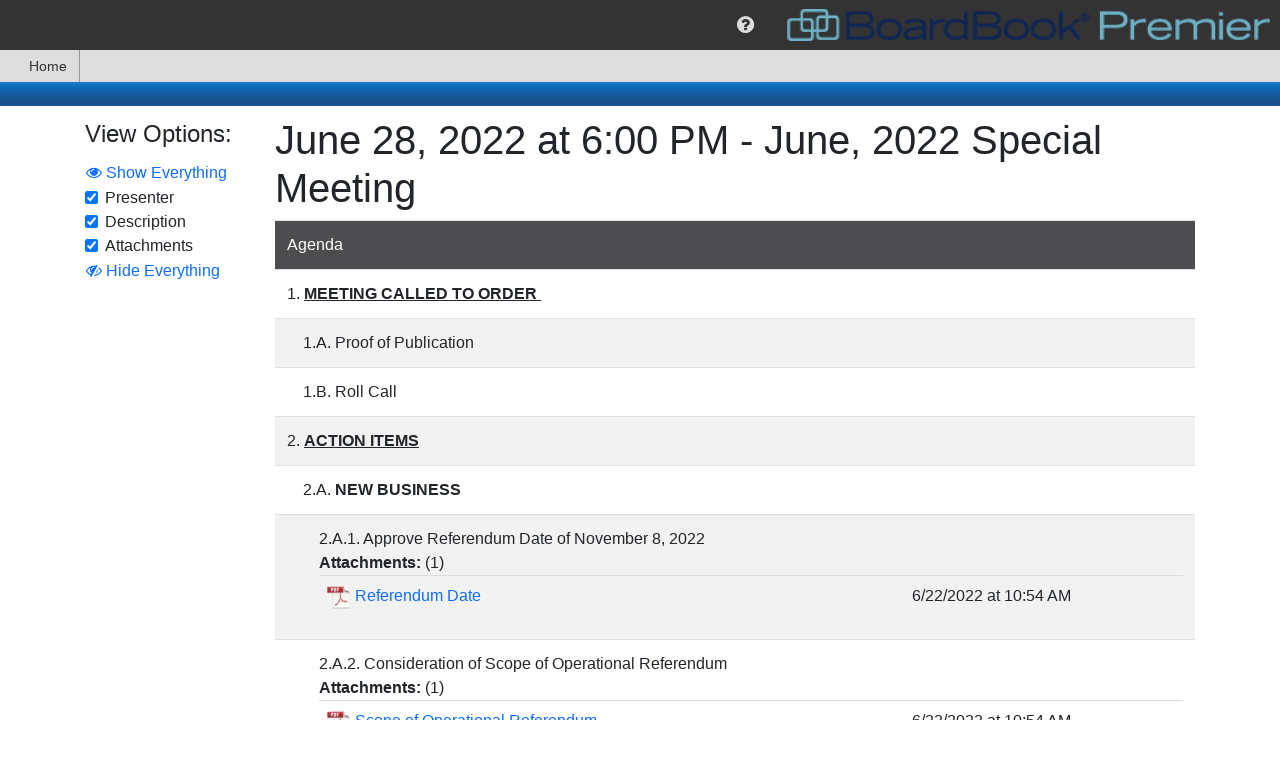

--- FILE ---
content_type: application/x-javascript
request_url: https://meetings.boardbook.org/Content/WebViewer.11.3.0/lib/ui/chunks/chunk.139.js
body_size: 402
content:
(window.webpackJsonp=window.webpackJsonp||[]).push([[139],{1357:function(e,_,a){e.exports=function(){"use strict";return{name:"en",weekdays:"Sunday_Monday_Tuesday_Wednesday_Thursday_Friday_Saturday".split("_"),months:"January_February_March_April_May_June_July_August_September_October_November_December".split("_")}}()}}]);
//# sourceMappingURL=chunk.139.js.map

--- FILE ---
content_type: text/javascript
request_url: https://cdn1.sparqdata.com/SharedContent/scripts/jquery.sidebarFullscreen.1.js
body_size: 763
content:
(function ($) {

    $.fn.sidebarFullscreen = function (options) {

        var self = this;
        if (self.length > 1) {
            return self.each(function () {
                $(this).sidebarFullscreen(options);
            });
        }

        if (self.hasClass("sidebar-right") || self.hasClass("sidebar-left"))
            self.addClass("sidebar-fullwidth");
        else if (self.hasClass("sidebar-top") || self.hasClass("sidebar-bottom"))
            self.addClass("sidebar-fullheight");

        var body = $("body");

        self.sidebar(options)
            .on("sidebar:opened", function () {
                body.addClass("sidebar-overflow-hidden");
            })
            .on("sidebar:closed", function () {
                body.removeClass("sidebar-overflow-hidden");
            })
        ;

        return self;
    };

})(jQuery);
